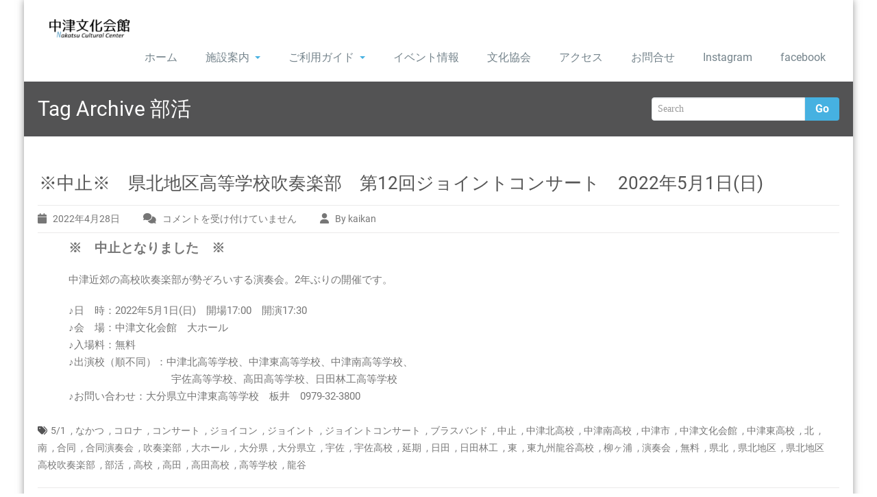

--- FILE ---
content_type: text/html; charset=UTF-8
request_url: https://nakatsu-bunkakaikan.net/tag/%E9%83%A8%E6%B4%BB/
body_size: 11040
content:
<!DOCTYPE html PUBLIC "-//W3C//DTD XHTML 1.0 Strict//EN" "http://www.w3.org/TR/xhtml1/DTD/xhtml1-strict.dtd">
<html xmlns="http://www.w3.org/1999/xhtml" lang="ja">
<head> 
	<meta http-equiv="X-UA-Compatible" content="IE=9">
    <meta name="viewport" content="width=device-width, initial-scale=1.0">  
    <meta http-equiv="Content-Type" content="text/html" charset="UTF-8" />
	<meta name="generator" content="WordPress 6.9"/>
	<title>部活 &#8211; 中津文化会館</title>
<meta name='robots' content='max-image-preview:large' />
<link rel='dns-prefetch' href='//webfonts.xserver.jp' />
<link rel="alternate" type="application/rss+xml" title="中津文化会館 &raquo; フィード" href="https://nakatsu-bunkakaikan.net/feed/" />
<link rel="alternate" type="application/rss+xml" title="中津文化会館 &raquo; コメントフィード" href="https://nakatsu-bunkakaikan.net/comments/feed/" />
<link rel="alternate" type="application/rss+xml" title="中津文化会館 &raquo; 部活 タグのフィード" href="https://nakatsu-bunkakaikan.net/tag/%e9%83%a8%e6%b4%bb/feed/" />
<style id='wp-img-auto-sizes-contain-inline-css' type='text/css'>
img:is([sizes=auto i],[sizes^="auto," i]){contain-intrinsic-size:3000px 1500px}
/*# sourceURL=wp-img-auto-sizes-contain-inline-css */
</style>
<style id='wp-emoji-styles-inline-css' type='text/css'>

	img.wp-smiley, img.emoji {
		display: inline !important;
		border: none !important;
		box-shadow: none !important;
		height: 1em !important;
		width: 1em !important;
		margin: 0 0.07em !important;
		vertical-align: -0.1em !important;
		background: none !important;
		padding: 0 !important;
	}
/*# sourceURL=wp-emoji-styles-inline-css */
</style>
<style id='wp-block-library-inline-css' type='text/css'>
:root{--wp-block-synced-color:#7a00df;--wp-block-synced-color--rgb:122,0,223;--wp-bound-block-color:var(--wp-block-synced-color);--wp-editor-canvas-background:#ddd;--wp-admin-theme-color:#007cba;--wp-admin-theme-color--rgb:0,124,186;--wp-admin-theme-color-darker-10:#006ba1;--wp-admin-theme-color-darker-10--rgb:0,107,160.5;--wp-admin-theme-color-darker-20:#005a87;--wp-admin-theme-color-darker-20--rgb:0,90,135;--wp-admin-border-width-focus:2px}@media (min-resolution:192dpi){:root{--wp-admin-border-width-focus:1.5px}}.wp-element-button{cursor:pointer}:root .has-very-light-gray-background-color{background-color:#eee}:root .has-very-dark-gray-background-color{background-color:#313131}:root .has-very-light-gray-color{color:#eee}:root .has-very-dark-gray-color{color:#313131}:root .has-vivid-green-cyan-to-vivid-cyan-blue-gradient-background{background:linear-gradient(135deg,#00d084,#0693e3)}:root .has-purple-crush-gradient-background{background:linear-gradient(135deg,#34e2e4,#4721fb 50%,#ab1dfe)}:root .has-hazy-dawn-gradient-background{background:linear-gradient(135deg,#faaca8,#dad0ec)}:root .has-subdued-olive-gradient-background{background:linear-gradient(135deg,#fafae1,#67a671)}:root .has-atomic-cream-gradient-background{background:linear-gradient(135deg,#fdd79a,#004a59)}:root .has-nightshade-gradient-background{background:linear-gradient(135deg,#330968,#31cdcf)}:root .has-midnight-gradient-background{background:linear-gradient(135deg,#020381,#2874fc)}:root{--wp--preset--font-size--normal:16px;--wp--preset--font-size--huge:42px}.has-regular-font-size{font-size:1em}.has-larger-font-size{font-size:2.625em}.has-normal-font-size{font-size:var(--wp--preset--font-size--normal)}.has-huge-font-size{font-size:var(--wp--preset--font-size--huge)}.has-text-align-center{text-align:center}.has-text-align-left{text-align:left}.has-text-align-right{text-align:right}.has-fit-text{white-space:nowrap!important}#end-resizable-editor-section{display:none}.aligncenter{clear:both}.items-justified-left{justify-content:flex-start}.items-justified-center{justify-content:center}.items-justified-right{justify-content:flex-end}.items-justified-space-between{justify-content:space-between}.screen-reader-text{border:0;clip-path:inset(50%);height:1px;margin:-1px;overflow:hidden;padding:0;position:absolute;width:1px;word-wrap:normal!important}.screen-reader-text:focus{background-color:#ddd;clip-path:none;color:#444;display:block;font-size:1em;height:auto;left:5px;line-height:normal;padding:15px 23px 14px;text-decoration:none;top:5px;width:auto;z-index:100000}html :where(.has-border-color){border-style:solid}html :where([style*=border-top-color]){border-top-style:solid}html :where([style*=border-right-color]){border-right-style:solid}html :where([style*=border-bottom-color]){border-bottom-style:solid}html :where([style*=border-left-color]){border-left-style:solid}html :where([style*=border-width]){border-style:solid}html :where([style*=border-top-width]){border-top-style:solid}html :where([style*=border-right-width]){border-right-style:solid}html :where([style*=border-bottom-width]){border-bottom-style:solid}html :where([style*=border-left-width]){border-left-style:solid}html :where(img[class*=wp-image-]){height:auto;max-width:100%}:where(figure){margin:0 0 1em}html :where(.is-position-sticky){--wp-admin--admin-bar--position-offset:var(--wp-admin--admin-bar--height,0px)}@media screen and (max-width:600px){html :where(.is-position-sticky){--wp-admin--admin-bar--position-offset:0px}}

/*# sourceURL=wp-block-library-inline-css */
</style><style id='global-styles-inline-css' type='text/css'>
:root{--wp--preset--aspect-ratio--square: 1;--wp--preset--aspect-ratio--4-3: 4/3;--wp--preset--aspect-ratio--3-4: 3/4;--wp--preset--aspect-ratio--3-2: 3/2;--wp--preset--aspect-ratio--2-3: 2/3;--wp--preset--aspect-ratio--16-9: 16/9;--wp--preset--aspect-ratio--9-16: 9/16;--wp--preset--color--black: #000000;--wp--preset--color--cyan-bluish-gray: #abb8c3;--wp--preset--color--white: #ffffff;--wp--preset--color--pale-pink: #f78da7;--wp--preset--color--vivid-red: #cf2e2e;--wp--preset--color--luminous-vivid-orange: #ff6900;--wp--preset--color--luminous-vivid-amber: #fcb900;--wp--preset--color--light-green-cyan: #7bdcb5;--wp--preset--color--vivid-green-cyan: #00d084;--wp--preset--color--pale-cyan-blue: #8ed1fc;--wp--preset--color--vivid-cyan-blue: #0693e3;--wp--preset--color--vivid-purple: #9b51e0;--wp--preset--gradient--vivid-cyan-blue-to-vivid-purple: linear-gradient(135deg,rgb(6,147,227) 0%,rgb(155,81,224) 100%);--wp--preset--gradient--light-green-cyan-to-vivid-green-cyan: linear-gradient(135deg,rgb(122,220,180) 0%,rgb(0,208,130) 100%);--wp--preset--gradient--luminous-vivid-amber-to-luminous-vivid-orange: linear-gradient(135deg,rgb(252,185,0) 0%,rgb(255,105,0) 100%);--wp--preset--gradient--luminous-vivid-orange-to-vivid-red: linear-gradient(135deg,rgb(255,105,0) 0%,rgb(207,46,46) 100%);--wp--preset--gradient--very-light-gray-to-cyan-bluish-gray: linear-gradient(135deg,rgb(238,238,238) 0%,rgb(169,184,195) 100%);--wp--preset--gradient--cool-to-warm-spectrum: linear-gradient(135deg,rgb(74,234,220) 0%,rgb(151,120,209) 20%,rgb(207,42,186) 40%,rgb(238,44,130) 60%,rgb(251,105,98) 80%,rgb(254,248,76) 100%);--wp--preset--gradient--blush-light-purple: linear-gradient(135deg,rgb(255,206,236) 0%,rgb(152,150,240) 100%);--wp--preset--gradient--blush-bordeaux: linear-gradient(135deg,rgb(254,205,165) 0%,rgb(254,45,45) 50%,rgb(107,0,62) 100%);--wp--preset--gradient--luminous-dusk: linear-gradient(135deg,rgb(255,203,112) 0%,rgb(199,81,192) 50%,rgb(65,88,208) 100%);--wp--preset--gradient--pale-ocean: linear-gradient(135deg,rgb(255,245,203) 0%,rgb(182,227,212) 50%,rgb(51,167,181) 100%);--wp--preset--gradient--electric-grass: linear-gradient(135deg,rgb(202,248,128) 0%,rgb(113,206,126) 100%);--wp--preset--gradient--midnight: linear-gradient(135deg,rgb(2,3,129) 0%,rgb(40,116,252) 100%);--wp--preset--font-size--small: 13px;--wp--preset--font-size--medium: 20px;--wp--preset--font-size--large: 36px;--wp--preset--font-size--x-large: 42px;--wp--preset--spacing--20: 0.44rem;--wp--preset--spacing--30: 0.67rem;--wp--preset--spacing--40: 1rem;--wp--preset--spacing--50: 1.5rem;--wp--preset--spacing--60: 2.25rem;--wp--preset--spacing--70: 3.38rem;--wp--preset--spacing--80: 5.06rem;--wp--preset--shadow--natural: 6px 6px 9px rgba(0, 0, 0, 0.2);--wp--preset--shadow--deep: 12px 12px 50px rgba(0, 0, 0, 0.4);--wp--preset--shadow--sharp: 6px 6px 0px rgba(0, 0, 0, 0.2);--wp--preset--shadow--outlined: 6px 6px 0px -3px rgb(255, 255, 255), 6px 6px rgb(0, 0, 0);--wp--preset--shadow--crisp: 6px 6px 0px rgb(0, 0, 0);}:where(.is-layout-flex){gap: 0.5em;}:where(.is-layout-grid){gap: 0.5em;}body .is-layout-flex{display: flex;}.is-layout-flex{flex-wrap: wrap;align-items: center;}.is-layout-flex > :is(*, div){margin: 0;}body .is-layout-grid{display: grid;}.is-layout-grid > :is(*, div){margin: 0;}:where(.wp-block-columns.is-layout-flex){gap: 2em;}:where(.wp-block-columns.is-layout-grid){gap: 2em;}:where(.wp-block-post-template.is-layout-flex){gap: 1.25em;}:where(.wp-block-post-template.is-layout-grid){gap: 1.25em;}.has-black-color{color: var(--wp--preset--color--black) !important;}.has-cyan-bluish-gray-color{color: var(--wp--preset--color--cyan-bluish-gray) !important;}.has-white-color{color: var(--wp--preset--color--white) !important;}.has-pale-pink-color{color: var(--wp--preset--color--pale-pink) !important;}.has-vivid-red-color{color: var(--wp--preset--color--vivid-red) !important;}.has-luminous-vivid-orange-color{color: var(--wp--preset--color--luminous-vivid-orange) !important;}.has-luminous-vivid-amber-color{color: var(--wp--preset--color--luminous-vivid-amber) !important;}.has-light-green-cyan-color{color: var(--wp--preset--color--light-green-cyan) !important;}.has-vivid-green-cyan-color{color: var(--wp--preset--color--vivid-green-cyan) !important;}.has-pale-cyan-blue-color{color: var(--wp--preset--color--pale-cyan-blue) !important;}.has-vivid-cyan-blue-color{color: var(--wp--preset--color--vivid-cyan-blue) !important;}.has-vivid-purple-color{color: var(--wp--preset--color--vivid-purple) !important;}.has-black-background-color{background-color: var(--wp--preset--color--black) !important;}.has-cyan-bluish-gray-background-color{background-color: var(--wp--preset--color--cyan-bluish-gray) !important;}.has-white-background-color{background-color: var(--wp--preset--color--white) !important;}.has-pale-pink-background-color{background-color: var(--wp--preset--color--pale-pink) !important;}.has-vivid-red-background-color{background-color: var(--wp--preset--color--vivid-red) !important;}.has-luminous-vivid-orange-background-color{background-color: var(--wp--preset--color--luminous-vivid-orange) !important;}.has-luminous-vivid-amber-background-color{background-color: var(--wp--preset--color--luminous-vivid-amber) !important;}.has-light-green-cyan-background-color{background-color: var(--wp--preset--color--light-green-cyan) !important;}.has-vivid-green-cyan-background-color{background-color: var(--wp--preset--color--vivid-green-cyan) !important;}.has-pale-cyan-blue-background-color{background-color: var(--wp--preset--color--pale-cyan-blue) !important;}.has-vivid-cyan-blue-background-color{background-color: var(--wp--preset--color--vivid-cyan-blue) !important;}.has-vivid-purple-background-color{background-color: var(--wp--preset--color--vivid-purple) !important;}.has-black-border-color{border-color: var(--wp--preset--color--black) !important;}.has-cyan-bluish-gray-border-color{border-color: var(--wp--preset--color--cyan-bluish-gray) !important;}.has-white-border-color{border-color: var(--wp--preset--color--white) !important;}.has-pale-pink-border-color{border-color: var(--wp--preset--color--pale-pink) !important;}.has-vivid-red-border-color{border-color: var(--wp--preset--color--vivid-red) !important;}.has-luminous-vivid-orange-border-color{border-color: var(--wp--preset--color--luminous-vivid-orange) !important;}.has-luminous-vivid-amber-border-color{border-color: var(--wp--preset--color--luminous-vivid-amber) !important;}.has-light-green-cyan-border-color{border-color: var(--wp--preset--color--light-green-cyan) !important;}.has-vivid-green-cyan-border-color{border-color: var(--wp--preset--color--vivid-green-cyan) !important;}.has-pale-cyan-blue-border-color{border-color: var(--wp--preset--color--pale-cyan-blue) !important;}.has-vivid-cyan-blue-border-color{border-color: var(--wp--preset--color--vivid-cyan-blue) !important;}.has-vivid-purple-border-color{border-color: var(--wp--preset--color--vivid-purple) !important;}.has-vivid-cyan-blue-to-vivid-purple-gradient-background{background: var(--wp--preset--gradient--vivid-cyan-blue-to-vivid-purple) !important;}.has-light-green-cyan-to-vivid-green-cyan-gradient-background{background: var(--wp--preset--gradient--light-green-cyan-to-vivid-green-cyan) !important;}.has-luminous-vivid-amber-to-luminous-vivid-orange-gradient-background{background: var(--wp--preset--gradient--luminous-vivid-amber-to-luminous-vivid-orange) !important;}.has-luminous-vivid-orange-to-vivid-red-gradient-background{background: var(--wp--preset--gradient--luminous-vivid-orange-to-vivid-red) !important;}.has-very-light-gray-to-cyan-bluish-gray-gradient-background{background: var(--wp--preset--gradient--very-light-gray-to-cyan-bluish-gray) !important;}.has-cool-to-warm-spectrum-gradient-background{background: var(--wp--preset--gradient--cool-to-warm-spectrum) !important;}.has-blush-light-purple-gradient-background{background: var(--wp--preset--gradient--blush-light-purple) !important;}.has-blush-bordeaux-gradient-background{background: var(--wp--preset--gradient--blush-bordeaux) !important;}.has-luminous-dusk-gradient-background{background: var(--wp--preset--gradient--luminous-dusk) !important;}.has-pale-ocean-gradient-background{background: var(--wp--preset--gradient--pale-ocean) !important;}.has-electric-grass-gradient-background{background: var(--wp--preset--gradient--electric-grass) !important;}.has-midnight-gradient-background{background: var(--wp--preset--gradient--midnight) !important;}.has-small-font-size{font-size: var(--wp--preset--font-size--small) !important;}.has-medium-font-size{font-size: var(--wp--preset--font-size--medium) !important;}.has-large-font-size{font-size: var(--wp--preset--font-size--large) !important;}.has-x-large-font-size{font-size: var(--wp--preset--font-size--x-large) !important;}
/*# sourceURL=global-styles-inline-css */
</style>

<style id='classic-theme-styles-inline-css' type='text/css'>
/*! This file is auto-generated */
.wp-block-button__link{color:#fff;background-color:#32373c;border-radius:9999px;box-shadow:none;text-decoration:none;padding:calc(.667em + 2px) calc(1.333em + 2px);font-size:1.125em}.wp-block-file__button{background:#32373c;color:#fff;text-decoration:none}
/*# sourceURL=/wp-includes/css/classic-themes.min.css */
</style>
<link rel='stylesheet' id='post-list-style-css' href='https://nakatsu-bunkakaikan.net/nakatsu_bunkakaikan/wp-content/plugins/post-list-generator/post-list-generator.css?ver=1.3.0' type='text/css' media='all' />
<link rel='stylesheet' id='whats-new-style-css' href='https://nakatsu-bunkakaikan.net/nakatsu_bunkakaikan/wp-content/plugins/whats-new-genarator/whats-new.css?ver=2.0.2' type='text/css' media='all' />
<link rel='stylesheet' id='rambo-style-css' href='https://nakatsu-bunkakaikan.net/nakatsu_bunkakaikan/wp-content/themes/workpress/style.css?ver=6.9' type='text/css' media='all' />
<link rel='stylesheet' id='bootstrap-css' href='https://nakatsu-bunkakaikan.net/nakatsu_bunkakaikan/wp-content/themes/rambo/css/bootstrap.css?ver=6.9' type='text/css' media='all' />
<link rel='stylesheet' id='rambo-default-css' href='https://nakatsu-bunkakaikan.net/nakatsu_bunkakaikan/wp-content/themes/rambo/css/default.css?ver=6.9' type='text/css' media='all' />
<link rel='stylesheet' id='font-awesome-css' href='https://nakatsu-bunkakaikan.net/nakatsu_bunkakaikan/wp-content/themes/rambo/css/font-awesome/css/all.min.css?ver=6.9' type='text/css' media='all' />
<link rel='stylesheet' id='rambo-element-css' href='https://nakatsu-bunkakaikan.net/nakatsu_bunkakaikan/wp-content/themes/rambo/css/element.css?ver=6.9' type='text/css' media='all' />
<link rel='stylesheet' id='bootstrap-responsive-css' href='https://nakatsu-bunkakaikan.net/nakatsu_bunkakaikan/wp-content/themes/rambo/css/bootstrap-responsive.css?ver=6.9' type='text/css' media='all' />
<link rel='stylesheet' id='rambo-docs-css' href='https://nakatsu-bunkakaikan.net/nakatsu_bunkakaikan/wp-content/themes/rambo/css/docs.css?ver=6.9' type='text/css' media='all' />
<link rel='stylesheet' id='rambo-style-media-css' href='https://nakatsu-bunkakaikan.net/nakatsu_bunkakaikan/wp-content/themes/rambo/css/style-media.css?ver=6.9' type='text/css' media='all' />
<link rel='stylesheet' id='rambo-theme-fonts-css' href='https://nakatsu-bunkakaikan.net/nakatsu_bunkakaikan/wp-content/fonts/017d105bca24705853dc397427c0587e.css?ver=20201110' type='text/css' media='all' />
<link rel='stylesheet' id='attmgr_style-css' href='https://nakatsu-bunkakaikan.net/nakatsu_bunkakaikan/wp-content/plugins/attendance-manager/front.css?ver=0.6.2' type='text/css' media='all' />
<link rel='stylesheet' id='attmgr-ext-booking_style-css' href='https://nakatsu-bunkakaikan.net/nakatsu_bunkakaikan/wp-content/plugins/attmgr-ext-booking/css/front.css?ver=1.0.3' type='text/css' media='all' />
<link rel='stylesheet' id='workpress-parent-style-css' href='https://nakatsu-bunkakaikan.net/nakatsu_bunkakaikan/wp-content/themes/rambo/style.css?ver=6.9' type='text/css' media='all' />
<link rel='stylesheet' id='workpress-child-style-css' href='https://nakatsu-bunkakaikan.net/nakatsu_bunkakaikan/wp-content/themes/workpress/style.css?ver=6.9' type='text/css' media='all' />
<link rel='stylesheet' id='workpress-default-css-css' href='https://nakatsu-bunkakaikan.net/nakatsu_bunkakaikan/wp-content/themes/workpress/css/default.css?ver=6.9' type='text/css' media='all' />
<link rel='stylesheet' id='workpress-bootstrap-css' href='https://nakatsu-bunkakaikan.net/nakatsu_bunkakaikan/wp-content/themes/rambo/css/bootstrap.css?ver=6.9' type='text/css' media='all' />
<link rel='stylesheet' id='workpress-bootstrap-responsive-css' href='https://nakatsu-bunkakaikan.net/nakatsu_bunkakaikan/wp-content/themes/rambo/css/bootstrap-responsive.css?ver=6.9' type='text/css' media='all' />
<script type="text/javascript" src="https://nakatsu-bunkakaikan.net/nakatsu_bunkakaikan/wp-includes/js/jquery/jquery.min.js?ver=3.7.1" id="jquery-core-js"></script>
<script type="text/javascript" src="https://nakatsu-bunkakaikan.net/nakatsu_bunkakaikan/wp-includes/js/jquery/jquery-migrate.min.js?ver=3.4.1" id="jquery-migrate-js"></script>
<script type="text/javascript" src="//webfonts.xserver.jp/js/xserverv3.js?fadein=0&amp;ver=2.0.8" id="typesquare_std-js"></script>
<script type="text/javascript" id="post-list-js-js-extra">
/* <![CDATA[ */
var PLG_Setting = {"ajaxurl":"https://nakatsu-bunkakaikan.net/nakatsu_bunkakaikan/wp-admin/admin-ajax.php","action":"get_post_ajax","plg_dateformat":"Y\u5e74n\u6708j\u65e5","next_page":"1"};
//# sourceURL=post-list-js-js-extra
/* ]]> */
</script>
<script type="text/javascript" src="https://nakatsu-bunkakaikan.net/nakatsu_bunkakaikan/wp-content/plugins/post-list-generator/next-page.js?ver=1.3.0" id="post-list-js-js"></script>
<script type="text/javascript" src="https://nakatsu-bunkakaikan.net/nakatsu_bunkakaikan/wp-content/themes/rambo/js/bootstrap.min.js?ver=6.9" id="bootstrap-js"></script>
<script type="text/javascript" src="https://nakatsu-bunkakaikan.net/nakatsu_bunkakaikan/wp-content/themes/rambo/js/menu/menu.js?ver=6.9" id="rambo-menu-js"></script>
<script type="text/javascript" src="https://nakatsu-bunkakaikan.net/nakatsu_bunkakaikan/wp-content/themes/rambo/js/bootstrap-transition.js?ver=6.9" id="bootstrap-transtiton-js"></script>
<link rel="https://api.w.org/" href="https://nakatsu-bunkakaikan.net/wp-json/" /><link rel="alternate" title="JSON" type="application/json" href="https://nakatsu-bunkakaikan.net/wp-json/wp/v2/tags/1389" /><link rel="EditURI" type="application/rsd+xml" title="RSD" href="https://nakatsu-bunkakaikan.net/nakatsu_bunkakaikan/xmlrpc.php?rsd" />
<meta name="generator" content="WordPress 6.9" />
	<style>
		.custom-logo{width: 154px; height: auto;}
	</style>
	<style type="text/css" id="custom-background-css">
body.custom-background { background-image: url("https://xn--fiq7vt9gs9ytwiur0e.net/nakatsu_bunkakaikan/wp-content/uploads/2019/05/haikei.png"); background-position: center center; background-size: contain; background-repeat: no-repeat; background-attachment: fixed; }
</style>
	<link rel="icon" href="https://nakatsu-bunkakaikan.net/nakatsu_bunkakaikan/wp-content/uploads/2023/07/cropped-icon-32x32.jpg" sizes="32x32" />
<link rel="icon" href="https://nakatsu-bunkakaikan.net/nakatsu_bunkakaikan/wp-content/uploads/2023/07/cropped-icon-192x192.jpg" sizes="192x192" />
<link rel="apple-touch-icon" href="https://nakatsu-bunkakaikan.net/nakatsu_bunkakaikan/wp-content/uploads/2023/07/cropped-icon-180x180.jpg" />
<meta name="msapplication-TileImage" content="https://nakatsu-bunkakaikan.net/nakatsu_bunkakaikan/wp-content/uploads/2023/07/cropped-icon-270x270.jpg" />
		<style type="text/css" id="wp-custom-css">
			.mw_wp_form [type=submit] {
	font-weight: bold;
	width: 150px;　/* ボタンの横幅の長さ */
	line-height: 2em; /* ボタンの縦幅の高さ */
	margin: 10px auto;
	color: #3b4205; /* ボタンのテキストの色 */
	box-shadow: 0px 1px 3px rgba(0,0,0,.5); /* ボタンの影の設定 */
	border: 0; /* ボタンの枠線の設定 */
	border-radius: 2px; /* ボタンの角の丸みの設定 */
 }
.mw_wp_form [type=submit]:hover {
	background: #3b4205; /* マウスカーソルを上に乗せた時のボタンの色 */
	color: #fff; /* マウスカーソルを上に乗せた時のボタンのテキストの色 */
	box-shadow: 0px 1px 3px rgba(0,0,0,.5);/* マウスカーソルを上に乗せた時のボタンの影の設定 */
 }		</style>
		<style id="sccss">dl.staff_block_table dt img {
	width: 100px;
	margin: 0px 8px 3px 8px;
		display: none;
}

dl dt {
   line-height: 17px; 
}

salabel{
visibility:hidden;
}

dl.staff_block_table dd form{
		display:none;
}
</style></head>
<body class="archive tag tag-1389 custom-background wp-custom-logo wp-theme-rambo wp-child-theme-workpress metaslider-plugin" >
<div id="wrapper" class="boxed">
<div class="container">	
		<div class="navbar">
            <div class="navbar-inner">
                <div class="container" style="text-align: center;">
                  <a data-target=".navbar-responsive-collapse" data-toggle="collapse" class="btn btn-navbar">
                    <span class="icon-bar"></span>
                    <span class="icon-bar"></span>
                    <span class="icon-bar"></span>
                    <span>MENU</span>
                  </a>
				  <!-------custom logo and custom test and defualt logo text-------->
                 
				<a href="https://nakatsu-bunkakaikan.net/" class="brand" rel="home"><img width="200" height="50" src="https://nakatsu-bunkakaikan.net/nakatsu_bunkakaikan/wp-content/uploads/2019/04/cropped-logo-bunka3.png" class="custom-logo" alt="中津文化会館" decoding="async" /></a>				  </a>
				  <!------ end of logo -------->
                  <div class="nav-collapse collapse navbar-responsive-collapse ">
				  <ul id="menu-menu-1" class="nav"><li id="menu-item-19" class="menu-item menu-item-type-custom menu-item-object-custom menu-item-home menu-item-19"><a class="dropdown-toggle"  href="https://nakatsu-bunkakaikan.net/">ホーム</a></li>
<li id="menu-item-78" class="menu-item menu-item-type-post_type menu-item-object-page menu-item-has-children menu-item-78 dropdown"><a class="dropdown-toggle"  href="https://nakatsu-bunkakaikan.net/%e6%96%bd%e8%a8%ad%e6%a1%88%e5%86%85/">施設案内<b class="caret"></b></a>
<ul class="dropdown-menu">
	<li id="menu-item-200" class="menu-item menu-item-type-post_type menu-item-object-page menu-item-200"><a class="dropdown-toggle"  href="https://nakatsu-bunkakaikan.net/%e6%96%87%e5%8c%96%e4%bc%9a%e9%a4%a8/">文化会館</a></li>
	<li id="menu-item-201" class="menu-item menu-item-type-post_type menu-item-object-page menu-item-201"><a class="dropdown-toggle"  href="https://nakatsu-bunkakaikan.net/%e3%83%aa%e3%83%ab%e3%83%89%e3%83%aa%e3%83%bc%e3%83%a0/">リル・ドリーム</a></li>
</ul>
</li>
<li id="menu-item-77" class="menu-item menu-item-type-post_type menu-item-object-page menu-item-has-children menu-item-77 dropdown"><a class="dropdown-toggle"  href="https://nakatsu-bunkakaikan.net/%e3%81%94%e5%88%a9%e7%94%a8%e3%82%ac%e3%82%a4%e3%83%89/">ご利用ガイド<b class="caret"></b></a>
<ul class="dropdown-menu">
	<li id="menu-item-372" class="menu-item menu-item-type-post_type menu-item-object-page menu-item-372"><a class="dropdown-toggle"  href="https://nakatsu-bunkakaikan.net/%e3%81%94%e5%88%a9%e7%94%a8%e3%82%ac%e3%82%a4%e3%83%89/%e5%90%84%e7%a8%ae%e7%94%b3%e8%ab%8b%e6%9b%b8%e3%81%aa%e3%81%a9/">申請書・契約書・届出書</a></li>
	<li id="menu-item-494" class="menu-item menu-item-type-post_type menu-item-object-page menu-item-has-children menu-item-494 dropdown-submenu"><a class="dropdown-toggle"  href="https://nakatsu-bunkakaikan.net/%e6%96%bd%e8%a8%ad%e6%a1%88%e5%86%85/timetable/">スケジュール</a>
	<ul class="dropdown-menu">
		<li id="menu-item-1750" class="menu-item menu-item-type-post_type menu-item-object-page menu-item-1750"><a class="dropdown-toggle"  href="https://nakatsu-bunkakaikan.net/%e6%96%bd%e8%a8%ad%e6%a1%88%e5%86%85/timetable/%e5%a4%a7-%e3%83%9b%e3%83%bc%e3%83%ab/">大 ホール</a></li>
		<li id="menu-item-1747" class="menu-item menu-item-type-post_type menu-item-object-page menu-item-1747"><a class="dropdown-toggle"  href="https://nakatsu-bunkakaikan.net/%e6%96%bd%e8%a8%ad%e6%a1%88%e5%86%85/timetable/%e5%b0%8f-%e3%83%9b%e3%83%bc%e3%83%ab/">小 ホール</a></li>
		<li id="menu-item-1748" class="menu-item menu-item-type-post_type menu-item-object-page menu-item-1748"><a class="dropdown-toggle"  href="https://nakatsu-bunkakaikan.net/%e6%96%bd%e8%a8%ad%e6%a1%88%e5%86%85/timetable/%e9%9f%b3%e6%a5%bd-%e7%b7%b4%e7%bf%92%e5%ae%a4/">音楽 練習室</a></li>
		<li id="menu-item-1752" class="menu-item menu-item-type-post_type menu-item-object-page menu-item-1752"><a class="dropdown-toggle"  href="https://nakatsu-bunkakaikan.net/%e6%96%bd%e8%a8%ad%e6%a1%88%e5%86%85/timetable/%e3%82%b9%e3%82%bf%e3%82%b8%e3%82%aa-a/">スタジオ A</a></li>
		<li id="menu-item-1751" class="menu-item menu-item-type-post_type menu-item-object-page menu-item-1751"><a class="dropdown-toggle"  href="https://nakatsu-bunkakaikan.net/%e6%96%bd%e8%a8%ad%e6%a1%88%e5%86%85/timetable/%e3%82%b9%e3%82%bf%e3%82%b8%e3%82%aab/">スタジオB</a></li>
		<li id="menu-item-1746" class="menu-item menu-item-type-post_type menu-item-object-page menu-item-1746"><a class="dropdown-toggle"  href="https://nakatsu-bunkakaikan.net/%e6%96%bd%e8%a8%ad%e6%a1%88%e5%86%85/timetable/%e5%92%8c%e5%ae%a4-%e5%a4%a7/">和室 大</a></li>
		<li id="menu-item-1745" class="menu-item menu-item-type-post_type menu-item-object-page menu-item-1745"><a class="dropdown-toggle"  href="https://nakatsu-bunkakaikan.net/%e6%96%bd%e8%a8%ad%e6%a1%88%e5%86%85/timetable/%e5%92%8c%e5%ae%a4-%e5%b0%8f/">和室 小</a></li>
		<li id="menu-item-1749" class="menu-item menu-item-type-post_type menu-item-object-page menu-item-1749"><a class="dropdown-toggle"  href="https://nakatsu-bunkakaikan.net/%e6%96%bd%e8%a8%ad%e6%a1%88%e5%86%85/timetable/%e3%83%aa%e3%83%ab%e3%83%bb%e3%83%89%e3%83%aa%e3%83%bc%e3%83%a0/">リル・ドリーム</a></li>
	</ul>
</li>
</ul>
</li>
<li id="menu-item-75" class="menu-item menu-item-type-post_type menu-item-object-page menu-item-75"><a class="dropdown-toggle"  href="https://nakatsu-bunkakaikan.net/%e3%82%a4%e3%83%99%e3%83%b3%e3%83%88%e6%83%85%e5%a0%b1/">イベント情報</a></li>
<li id="menu-item-3612" class="menu-item menu-item-type-post_type menu-item-object-page menu-item-3612"><a class="dropdown-toggle"  href="https://nakatsu-bunkakaikan.net/%e6%96%87%e5%8c%96%e5%8d%94%e4%bc%9a/">文化協会</a></li>
<li id="menu-item-76" class="menu-item menu-item-type-post_type menu-item-object-page menu-item-76"><a class="dropdown-toggle"  href="https://nakatsu-bunkakaikan.net/%e3%82%a2%e3%82%af%e3%82%bb%e3%82%b9/">アクセス</a></li>
<li id="menu-item-66" class="menu-item menu-item-type-post_type menu-item-object-page menu-item-66"><a class="dropdown-toggle"  href="https://nakatsu-bunkakaikan.net/%e3%81%8a%e5%95%8f%e5%90%88%e3%81%9b/">お問合せ</a></li>
<li id="menu-item-5742" class="menu-item menu-item-type-custom menu-item-object-custom menu-item-5742"><a class="dropdown-toggle"  href="https://www.instagram.com/nakatsu.b.k/">Instagram</a></li>
<li id="menu-item-5743" class="menu-item menu-item-type-custom menu-item-object-custom menu-item-5743"><a class="dropdown-toggle"  href="https://www.facebook.com/nakatsubunkakyoukai/">facebook</a></li>
</ul>                    
                  </div><!-- /.nav-collapse -->
                </div>
            </div><!-- /navbar-inner -->
        </div>
</div><!-- Header Strip -->
<div class="hero-unit-small">
	<div class="container">
		<div class="row-fluid about_space">
			<div class="span8">
				<h2 class="page_head">
				Tag Archive <span>部活</span>				</h2>
			</div>
			<div class="span4">
				<form method="get" id="searchform" action="https://nakatsu-bunkakaikan.net/">
					<div class="input-append search_head pull-right">
					<input type="text"   name="s" id="s" placeholder="Search" />
					<button type="submit" class="Search_btn" name="submit" >Go</button>
					</div>
				</form>
			</div>
		</div>
	</div>
</div>
<!-- /Header Strip -->
<div id="content">
<div class="container">
	<!-- Blog Section Content -->
	<div class="row-fluid">
	<div class="blog-sidebar">
		<!-- Blog Main -->
		<div class="span12 Blog_main">
						<div class="blog_section2" id="post-4493" class="post-4493 post type-post status-publish format-standard hentry category-event tag-5-1 tag-54 tag-304 tag-93 tag-1412 tag-326 tag-327 tag-1388 tag-347 tag-1392 tag-1391 tag-37 tag-13 tag-689 tag-1414 tag-1413 tag-714 tag-317 tag-58 tag-420 tag-43 tag-1390 tag-1162 tag-1407 tag-337 tag-1411 tag-1409 tag-695 tag-1393 tag-1415 tag-106 tag-841 tag-1386 tag-325 tag-1387 tag-1389 tag-1228 tag-1410 tag-1408 tag-198 tag-197">
															<h2><a href="https://nakatsu-bunkakaikan.net/2022/04/28/%e7%9c%8c%e5%8c%97%e5%9c%b0%e5%8c%ba%e9%ab%98%e7%ad%89%e5%ad%a6%e6%a0%a1%e5%90%b9%e5%a5%8f%e6%a5%bd%e9%83%a8%e3%80%80%e7%ac%ac12%e5%9b%9e%e3%82%b8%e3%83%a7%e3%82%a4%e3%83%b3%e3%83%88%e3%82%b3%e3%83%b3/" title="※中止※　県北地区高等学校吹奏楽部　第12回ジョイントコンサート　2022年5月1日(日)">※中止※　県北地区高等学校吹奏楽部　第12回ジョイントコンサート　2022年5月1日(日)</a></h2>
					<div class="blog_section2_comment">
						<i class="fa fa-calendar icon-spacing"></i><a href="https://nakatsu-bunkakaikan.net/1970/01">2022年4月28日</a>
						<i class="fa fa-comments icon-spacing"></i><span><span class="screen-reader-text">※中止※　県北地区高等学校吹奏楽部　第12回ジョイントコンサート　2022年5月1日(日) は</span>コメントを受け付けていません</span>						<i class="fa fa-user icon-spacing"></i><a href="https://nakatsu-bunkakaikan.net/author/kaikan/">By&nbsp;kaikan</a>
					</div>					
					<p>　　　<span style="font-size: 14pt;"><strong>※　中止となりました　※</strong></span></p>
<p>　　　中津近郊の高校吹奏楽部が勢ぞろいする演奏会。2年ぶりの開催です。</p>
<p>　　　♪日　時：2022年5月1日(日)　開場17:00　開演17:30<br />
　　　♪会　場：中津文化会館　大ホール<br />
　　　♪入場料：無料<br />
　　　♪出演校（順不同）：中津北高等学校、中津東高等学校、中津南高等学校、<br />
　　　　　　　　　　　　　宇佐高等学校、高田高等学校、日田林工高等学校<br />
　　　♪お問い合わせ：大分県立中津東高等学校　板井　0979-32-3800</p>
	
								
					<p class="tags_alignment">
											<span class="blog_tags"><i class="fa fa-tags"></i><a href="https://nakatsu-bunkakaikan.net/tag/5-1/" rel="tag">5/1</a>, <a href="https://nakatsu-bunkakaikan.net/tag/%e3%81%aa%e3%81%8b%e3%81%a4/" rel="tag">なかつ</a>, <a href="https://nakatsu-bunkakaikan.net/tag/%e3%82%b3%e3%83%ad%e3%83%8a/" rel="tag">コロナ</a>, <a href="https://nakatsu-bunkakaikan.net/tag/%e3%82%b3%e3%83%b3%e3%82%b5%e3%83%bc%e3%83%88/" rel="tag">コンサート</a>, <a href="https://nakatsu-bunkakaikan.net/tag/%e3%82%b8%e3%83%a7%e3%82%a4%e3%82%b3%e3%83%b3/" rel="tag">ジョイコン</a>, <a href="https://nakatsu-bunkakaikan.net/tag/%e3%82%b8%e3%83%a7%e3%82%a4%e3%83%b3%e3%83%88/" rel="tag">ジョイント</a>, <a href="https://nakatsu-bunkakaikan.net/tag/%e3%82%b8%e3%83%a7%e3%82%a4%e3%83%b3%e3%83%88%e3%82%b3%e3%83%b3%e3%82%b5%e3%83%bc%e3%83%88/" rel="tag">ジョイントコンサート</a>, <a href="https://nakatsu-bunkakaikan.net/tag/%e3%83%96%e3%83%a9%e3%82%b9%e3%83%90%e3%83%b3%e3%83%89/" rel="tag">ブラスバンド</a>, <a href="https://nakatsu-bunkakaikan.net/tag/%e4%b8%ad%e6%ad%a2/" rel="tag">中止</a>, <a href="https://nakatsu-bunkakaikan.net/tag/%e4%b8%ad%e6%b4%a5%e5%8c%97%e9%ab%98%e6%a0%a1/" rel="tag">中津北高校</a>, <a href="https://nakatsu-bunkakaikan.net/tag/%e4%b8%ad%e6%b4%a5%e5%8d%97%e9%ab%98%e6%a0%a1/" rel="tag">中津南高校</a>, <a href="https://nakatsu-bunkakaikan.net/tag/%e4%b8%ad%e6%b4%a5%e5%b8%82/" rel="tag">中津市</a>, <a href="https://nakatsu-bunkakaikan.net/tag/%e4%b8%ad%e6%b4%a5%e6%96%87%e5%8c%96%e4%bc%9a%e9%a4%a8/" rel="tag">中津文化会館</a>, <a href="https://nakatsu-bunkakaikan.net/tag/%e4%b8%ad%e6%b4%a5%e6%9d%b1%e9%ab%98%e6%a0%a1/" rel="tag">中津東高校</a>, <a href="https://nakatsu-bunkakaikan.net/tag/%e5%8c%97/" rel="tag">北</a>, <a href="https://nakatsu-bunkakaikan.net/tag/%e5%8d%97/" rel="tag">南</a>, <a href="https://nakatsu-bunkakaikan.net/tag/%e5%90%88%e5%90%8c/" rel="tag">合同</a>, <a href="https://nakatsu-bunkakaikan.net/tag/%e5%90%88%e5%90%8c%e6%bc%94%e5%a5%8f%e4%bc%9a/" rel="tag">合同演奏会</a>, <a href="https://nakatsu-bunkakaikan.net/tag/%e5%90%b9%e5%a5%8f%e6%a5%bd%e9%83%a8/" rel="tag">吹奏楽部</a>, <a href="https://nakatsu-bunkakaikan.net/tag/%e5%a4%a7%e3%83%9b%e3%83%bc%e3%83%ab/" rel="tag">大ホール</a>, <a href="https://nakatsu-bunkakaikan.net/tag/%e5%a4%a7%e5%88%86%e7%9c%8c/" rel="tag">大分県</a>, <a href="https://nakatsu-bunkakaikan.net/tag/%e5%a4%a7%e5%88%86%e7%9c%8c%e7%ab%8b/" rel="tag">大分県立</a>, <a href="https://nakatsu-bunkakaikan.net/tag/%e5%ae%87%e4%bd%90/" rel="tag">宇佐</a>, <a href="https://nakatsu-bunkakaikan.net/tag/%e5%ae%87%e4%bd%90%e9%ab%98%e6%a0%a1/" rel="tag">宇佐高校</a>, <a href="https://nakatsu-bunkakaikan.net/tag/%e5%bb%b6%e6%9c%9f/" rel="tag">延期</a>, <a href="https://nakatsu-bunkakaikan.net/tag/%e6%97%a5%e7%94%b0/" rel="tag">日田</a>, <a href="https://nakatsu-bunkakaikan.net/tag/%e6%97%a5%e7%94%b0%e6%9e%97%e5%b7%a5/" rel="tag">日田林工</a>, <a href="https://nakatsu-bunkakaikan.net/tag/%e6%9d%b1/" rel="tag">東</a>, <a href="https://nakatsu-bunkakaikan.net/tag/%e6%9d%b1%e4%b9%9d%e5%b7%9e%e9%be%8d%e8%b0%b7%e9%ab%98%e6%a0%a1/" rel="tag">東九州龍谷高校</a>, <a href="https://nakatsu-bunkakaikan.net/tag/%e6%9f%b3%e3%83%b6%e6%b5%a6/" rel="tag">柳ヶ浦</a>, <a href="https://nakatsu-bunkakaikan.net/tag/%e6%bc%94%e5%a5%8f%e4%bc%9a/" rel="tag">演奏会</a>, <a href="https://nakatsu-bunkakaikan.net/tag/%e7%84%a1%e6%96%99/" rel="tag">無料</a>, <a href="https://nakatsu-bunkakaikan.net/tag/%e7%9c%8c%e5%8c%97/" rel="tag">県北</a>, <a href="https://nakatsu-bunkakaikan.net/tag/%e7%9c%8c%e5%8c%97%e5%9c%b0%e5%8c%ba/" rel="tag">県北地区</a>, <a href="https://nakatsu-bunkakaikan.net/tag/%e7%9c%8c%e5%8c%97%e5%9c%b0%e5%8c%ba%e9%ab%98%e6%a0%a1%e5%90%b9%e5%a5%8f%e6%a5%bd%e9%83%a8/" rel="tag">県北地区高校吹奏楽部</a>, <a href="https://nakatsu-bunkakaikan.net/tag/%e9%83%a8%e6%b4%bb/" rel="tag">部活</a>, <a href="https://nakatsu-bunkakaikan.net/tag/%e9%ab%98%e6%a0%a1/" rel="tag">高校</a>, <a href="https://nakatsu-bunkakaikan.net/tag/%e9%ab%98%e7%94%b0/" rel="tag">高田</a>, <a href="https://nakatsu-bunkakaikan.net/tag/%e9%ab%98%e7%94%b0%e9%ab%98%e6%a0%a1/" rel="tag">高田高校</a>, <a href="https://nakatsu-bunkakaikan.net/tag/%e9%ab%98%e7%ad%89%e5%ad%a6%e6%a0%a1/" rel="tag">高等学校</a>, <a href="https://nakatsu-bunkakaikan.net/tag/%e9%be%8d%e8%b0%b7/" rel="tag">龍谷</a></span>
															</p>
			</div>
						<div class="pagination_section">	
		<div class="pagination text-center">
	 <ul>
			</ul>
	</div>
</div>
		</div>
		 	</div></div>
</div>
</div>
<!-- Widgets Section -->
<div class="hero-widgets-section">
	<div class="container">
		<div class="row">
			<div class="widget_text span4 footer_widget widget widget_custom_html"><div class="widget_title"><h2>中津文化会館</h2></div><div class="textwidget custom-html-widget">〒871-0058 大分県中津市豊田町14-38<br>
TEL.0979-24-1155<br>
FAX.0979-24-1214 </div></div><div class="span4 footer_widget widget widget_pages"><div class="widget_title"><h2>サイトマップ</h2></div>
			<ul>
				<li class="page_item page-item-279"><a href="https://nakatsu-bunkakaikan.net/">HOME</a></li>
<li class="page_item page-item-5511"><a href="https://nakatsu-bunkakaikan.net/test/">test</a></li>
<li class="page_item page-item-64"><a href="https://nakatsu-bunkakaikan.net/%e3%81%8a%e5%95%8f%e5%90%88%e3%81%9b/">お問合せ</a></li>
<li class="page_item page-item-69 page_item_has_children"><a href="https://nakatsu-bunkakaikan.net/%e3%81%94%e5%88%a9%e7%94%a8%e3%82%ac%e3%82%a4%e3%83%89/">ご利用ガイド</a>
<ul class='children'>
	<li class="page_item page-item-353"><a href="https://nakatsu-bunkakaikan.net/%e3%81%94%e5%88%a9%e7%94%a8%e3%82%ac%e3%82%a4%e3%83%89/%e5%90%84%e7%a8%ae%e7%94%b3%e8%ab%8b%e6%9b%b8%e3%81%aa%e3%81%a9/">申請書・契約書・届出書</a></li>
</ul>
</li>
<li class="page_item page-item-71"><a href="https://nakatsu-bunkakaikan.net/%e3%82%a2%e3%82%af%e3%82%bb%e3%82%b9/">アクセス</a></li>
<li class="page_item page-item-5414"><a href="https://nakatsu-bunkakaikan.net/nw-wp-form-contact/">イベントフォーム</a></li>
<li class="page_item page-item-73"><a href="https://nakatsu-bunkakaikan.net/%e3%82%a4%e3%83%99%e3%83%b3%e3%83%88%e6%83%85%e5%a0%b1/">イベント情報</a></li>
<li class="page_item page-item-5446"><a href="https://nakatsu-bunkakaikan.net/nw-wp-form-contact-complete/">エントリー完了</a></li>
<li class="page_item page-item-5459"><a href="https://nakatsu-bunkakaikan.net/nw-wp-form-contact-confirm/">エントリー確認</a></li>
<li class="page_item page-item-4368"><a href="https://nakatsu-bunkakaikan.net/timetable/">スケジュール</a></li>
<li class="page_item page-item-34"><a href="https://nakatsu-bunkakaikan.net/%e3%83%aa%e3%83%ab%e3%83%89%e3%83%aa%e3%83%bc%e3%83%a0/">リル・ドリーム</a></li>
<li class="page_item page-item-198"><a href="https://nakatsu-bunkakaikan.net/%e6%96%87%e5%8c%96%e4%bc%9a%e9%a4%a8/">文化会館</a></li>
<li class="page_item page-item-513"><a href="https://nakatsu-bunkakaikan.net/%e6%96%87%e5%8c%96%e5%8d%94%e4%bc%9a/">文化協会</a></li>
<li class="page_item page-item-67 page_item_has_children"><a href="https://nakatsu-bunkakaikan.net/%e6%96%bd%e8%a8%ad%e6%a1%88%e5%86%85/">施設案内</a>
<ul class='children'>
	<li class="page_item page-item-347 page_item_has_children"><a href="https://nakatsu-bunkakaikan.net/%e6%96%bd%e8%a8%ad%e6%a1%88%e5%86%85/timetable/">スケジュール</a>
	<ul class='children'>
		<li class="page_item page-item-1728"><a href="https://nakatsu-bunkakaikan.net/%e6%96%bd%e8%a8%ad%e6%a1%88%e5%86%85/timetable/%e3%82%b9%e3%82%bf%e3%82%b8%e3%82%aa-a/">スタジオ A</a></li>
		<li class="page_item page-item-1730"><a href="https://nakatsu-bunkakaikan.net/%e6%96%bd%e8%a8%ad%e6%a1%88%e5%86%85/timetable/%e3%82%b9%e3%82%bf%e3%82%b8%e3%82%aab/">スタジオB</a></li>
		<li class="page_item page-item-1734"><a href="https://nakatsu-bunkakaikan.net/%e6%96%bd%e8%a8%ad%e6%a1%88%e5%86%85/timetable/%e3%83%aa%e3%83%ab%e3%83%bb%e3%83%89%e3%83%aa%e3%83%bc%e3%83%a0/">リル・ドリーム</a></li>
		<li class="page_item page-item-1740"><a href="https://nakatsu-bunkakaikan.net/%e6%96%bd%e8%a8%ad%e6%a1%88%e5%86%85/timetable/%e5%92%8c%e5%ae%a4-%e5%a4%a7/">和室 大</a></li>
		<li class="page_item page-item-1743"><a href="https://nakatsu-bunkakaikan.net/%e6%96%bd%e8%a8%ad%e6%a1%88%e5%86%85/timetable/%e5%92%8c%e5%ae%a4-%e5%b0%8f/">和室 小</a></li>
		<li class="page_item page-item-1732"><a href="https://nakatsu-bunkakaikan.net/%e6%96%bd%e8%a8%ad%e6%a1%88%e5%86%85/timetable/%e5%a4%a7-%e3%83%9b%e3%83%bc%e3%83%ab/">大 ホール</a></li>
		<li class="page_item page-item-1738"><a href="https://nakatsu-bunkakaikan.net/%e6%96%bd%e8%a8%ad%e6%a1%88%e5%86%85/timetable/%e5%b0%8f-%e3%83%9b%e3%83%bc%e3%83%ab/">小 ホール</a></li>
		<li class="page_item page-item-1736"><a href="https://nakatsu-bunkakaikan.net/%e6%96%bd%e8%a8%ad%e6%a1%88%e5%86%85/timetable/%e9%9f%b3%e6%a5%bd-%e7%b7%b4%e7%bf%92%e5%ae%a4/">音楽 練習室</a></li>
	</ul>
</li>
</ul>
</li>
			</ul>

			</div>			
		</div>
	</div>
</div>
<!-- /Widgets Section -->
<!-- Footer Section -->
<div class="footer-section">
	<div class="container">
		<div class="row">
			<div class="span8">
								<p>Copyright @ 2019 中津文化会館 All rights reserved.</p>	
							</div>
			<div class="span4">
				<div id="block-3"  class="pull-right widget_block"></div>			</div>		
		</div>
	</div>		
</div>		
<!-- Footer Section-->

<script type="speculationrules">
{"prefetch":[{"source":"document","where":{"and":[{"href_matches":"/*"},{"not":{"href_matches":["/nakatsu_bunkakaikan/wp-*.php","/nakatsu_bunkakaikan/wp-admin/*","/nakatsu_bunkakaikan/wp-content/uploads/*","/nakatsu_bunkakaikan/wp-content/*","/nakatsu_bunkakaikan/wp-content/plugins/*","/nakatsu_bunkakaikan/wp-content/themes/workpress/*","/nakatsu_bunkakaikan/wp-content/themes/rambo/*","/*\\?(.+)"]}},{"not":{"selector_matches":"a[rel~=\"nofollow\"]"}},{"not":{"selector_matches":".no-prefetch, .no-prefetch a"}}]},"eagerness":"conservative"}]}
</script>
    <script>
    /(trident|msie)/i.test(navigator.userAgent)&&document.getElementById&&window.addEventListener&&window.addEventListener("hashchange",function(){var t,e=location.hash.substring(1);/^[A-z0-9_-]+$/.test(e)&&(t=document.getElementById(e))&&(/^(?:a|select|input|button|textarea)$/i.test(t.tagName)||(t.tabIndex=-1),t.focus())},!1);
    </script>
    <script type="text/javascript" src="https://nakatsu-bunkakaikan.net/nakatsu_bunkakaikan/wp-content/plugins/attendance-manager/front.js?ver=0.6.2" id="attmgr_script-js"></script>
<script id="wp-emoji-settings" type="application/json">
{"baseUrl":"https://s.w.org/images/core/emoji/17.0.2/72x72/","ext":".png","svgUrl":"https://s.w.org/images/core/emoji/17.0.2/svg/","svgExt":".svg","source":{"concatemoji":"https://nakatsu-bunkakaikan.net/nakatsu_bunkakaikan/wp-includes/js/wp-emoji-release.min.js?ver=6.9"}}
</script>
<script type="module">
/* <![CDATA[ */
/*! This file is auto-generated */
const a=JSON.parse(document.getElementById("wp-emoji-settings").textContent),o=(window._wpemojiSettings=a,"wpEmojiSettingsSupports"),s=["flag","emoji"];function i(e){try{var t={supportTests:e,timestamp:(new Date).valueOf()};sessionStorage.setItem(o,JSON.stringify(t))}catch(e){}}function c(e,t,n){e.clearRect(0,0,e.canvas.width,e.canvas.height),e.fillText(t,0,0);t=new Uint32Array(e.getImageData(0,0,e.canvas.width,e.canvas.height).data);e.clearRect(0,0,e.canvas.width,e.canvas.height),e.fillText(n,0,0);const a=new Uint32Array(e.getImageData(0,0,e.canvas.width,e.canvas.height).data);return t.every((e,t)=>e===a[t])}function p(e,t){e.clearRect(0,0,e.canvas.width,e.canvas.height),e.fillText(t,0,0);var n=e.getImageData(16,16,1,1);for(let e=0;e<n.data.length;e++)if(0!==n.data[e])return!1;return!0}function u(e,t,n,a){switch(t){case"flag":return n(e,"\ud83c\udff3\ufe0f\u200d\u26a7\ufe0f","\ud83c\udff3\ufe0f\u200b\u26a7\ufe0f")?!1:!n(e,"\ud83c\udde8\ud83c\uddf6","\ud83c\udde8\u200b\ud83c\uddf6")&&!n(e,"\ud83c\udff4\udb40\udc67\udb40\udc62\udb40\udc65\udb40\udc6e\udb40\udc67\udb40\udc7f","\ud83c\udff4\u200b\udb40\udc67\u200b\udb40\udc62\u200b\udb40\udc65\u200b\udb40\udc6e\u200b\udb40\udc67\u200b\udb40\udc7f");case"emoji":return!a(e,"\ud83e\u1fac8")}return!1}function f(e,t,n,a){let r;const o=(r="undefined"!=typeof WorkerGlobalScope&&self instanceof WorkerGlobalScope?new OffscreenCanvas(300,150):document.createElement("canvas")).getContext("2d",{willReadFrequently:!0}),s=(o.textBaseline="top",o.font="600 32px Arial",{});return e.forEach(e=>{s[e]=t(o,e,n,a)}),s}function r(e){var t=document.createElement("script");t.src=e,t.defer=!0,document.head.appendChild(t)}a.supports={everything:!0,everythingExceptFlag:!0},new Promise(t=>{let n=function(){try{var e=JSON.parse(sessionStorage.getItem(o));if("object"==typeof e&&"number"==typeof e.timestamp&&(new Date).valueOf()<e.timestamp+604800&&"object"==typeof e.supportTests)return e.supportTests}catch(e){}return null}();if(!n){if("undefined"!=typeof Worker&&"undefined"!=typeof OffscreenCanvas&&"undefined"!=typeof URL&&URL.createObjectURL&&"undefined"!=typeof Blob)try{var e="postMessage("+f.toString()+"("+[JSON.stringify(s),u.toString(),c.toString(),p.toString()].join(",")+"));",a=new Blob([e],{type:"text/javascript"});const r=new Worker(URL.createObjectURL(a),{name:"wpTestEmojiSupports"});return void(r.onmessage=e=>{i(n=e.data),r.terminate(),t(n)})}catch(e){}i(n=f(s,u,c,p))}t(n)}).then(e=>{for(const n in e)a.supports[n]=e[n],a.supports.everything=a.supports.everything&&a.supports[n],"flag"!==n&&(a.supports.everythingExceptFlag=a.supports.everythingExceptFlag&&a.supports[n]);var t;a.supports.everythingExceptFlag=a.supports.everythingExceptFlag&&!a.supports.flag,a.supports.everything||((t=a.source||{}).concatemoji?r(t.concatemoji):t.wpemoji&&t.twemoji&&(r(t.twemoji),r(t.wpemoji)))});
//# sourceURL=https://nakatsu-bunkakaikan.net/nakatsu_bunkakaikan/wp-includes/js/wp-emoji-loader.min.js
/* ]]> */
</script>
</div>
</body>
</html>

--- FILE ---
content_type: text/css
request_url: https://nakatsu-bunkakaikan.net/nakatsu_bunkakaikan/wp-content/themes/rambo/css/default.css?ver=6.9
body_size: 1778
content:
/*Background Colors*/
.navbar .nav > li > a:focus,
.navbar .nav > li > a:hover, 
.features_tabs > .active > a, 
.features_tabs  > .active > a:hover, 
.features_tabs  > .active > a:focus, 
.portfolio_tabs li a:hover , .portfolio_tabs li.active, .flex_btn { background-color: #db2723 !important; }

.navbar .nav > .active > a, 
.navbar .nav > .active > a:hover,
.navbar .nav > .active > a:focus, 
.navbar .nav li.dropdown.open > .dropdown-toggle,
.navbar .nav li.dropdown.active > .dropdown-toggle,
.navbar .nav li.dropdown.open.active > .dropdown-toggle, .navbar .btn-navbar:hover, .navbar .btn-navbar:focus,
.navbar .btn-navbar:active, .navbar .btn-navbar.active, .navbar .btn-navbar.disabled, .navbar .btn-navbar[disabled], 
.dropup, .slide-btn, a.featured_port_projects_btn, .purchase_main_content, .purchase_now_btn, 
.Search_btn, .Search_btn, .search-btn, .read_more, .sign_up, .newsletter_btn, a.aboutus_readmore, a.blog_section_readmore, 
a.blog_section2_readmore, .more-link, .comment_btn, #comment_btn, .button_red, .shortcode_btn,
.portfolio_showcase .portfolio_showcase_icons a, .portfolio_tabs li.active > a, .pagination ul li a.active, 
.pagination > ul > li > a:hover, #panel-admin p a.onclick_default, #wp-calendar caption, .onclick_default, 
.callout_now_btn, .wpcf7-submit, .post-password-form input[type="submit"] { background-color: #db2723; }

.navbar .btn-navbar {
    background-color: #db2723;
    background-image: -moz-linear-gradient(top, #db2723, #db2723);
	background-image: -webkit-gradient(linear, 0 0, 0 100%, from(#db2723), to(#db2723));
	background-image: -webkit-linear-gradient(top, #db2723, #db2723);
	background-image: -o-linear-gradient(top, #db2723, #db2723);
	background-image: linear-gradient(to bottom, #db2723, #db2723);
}
.short_tabs > .active > a, .short_tabs > .active > a:hover, .short_tabs > .active > a:focus {
	background-color: #db2723 !important;
	background-image: -moz-linear-gradient(top, #db2723, #db2723) !important;
	background-image: -webkit-gradient(linear, 0 0, 0 100%, from(#db2723), to(#db2723)) !important;
	background-image: -webkit-linear-gradient(top, #db2723, #db2723) !important;
	background-image: -o-linear-gradient(top, #db2723, #db2723)!important;
	background-image: linear-gradient(to bottom, #db2723, #db2723) !important; 
}

/*Text Colors*/
a, .logo-title, .home_service_btn:hover, .purchase_now_content .purchase_now_btn:hover, .team_section h4 a, .reply a, .leave_comment_section label span, .latest_news_comment a:hover, .sidebar_widget .usefull_link a:hover, .para_tooltip a, .para_tooltip a:hover, p.text_error, .shortcode_coloumn label span, a.continue_readmore, .testimonial_author span, .pagination ul > li > a, .pagination ul > li > span, .pager li > a, .pager li > span, .widget_archive ul li a i, .widget_categories ul li a i, .sidebar_widget ul li a i, .sidebar_link a:hover, .sidebar_link a.active, .top-header-widget li > a:hover, .top-header-widget li > a:focus { 
	color: #db2723;
}
.blog_section2_comment a:hover, .sidebar_widget ul li a:hover { color: #db2723 !important; }

/*Border Colors*/
.dropdown-submenu > a:after, .dropdown-submenu:hover > a:after { border-left-color: #db2723; }
.open .dropdown-menu { border-top:2px #db2723 solid !important; border-bottom:2px #db2723 solid !important; }
.navbar .nav > li > a .caret { border-top: 4px solid #db2723; }

.head_title h3, .team_head_title h3, .latest_news_title h3, .blog_single_post_head_title h3,
.typography_head_title h3, .shortcode_head_title h3, .service_head_title h3, .porfolio_detail_title h3, .widget_title h2, 
.sidebar_widget_title h2, .grid_head_title h3 { border-bottom: 2px solid #db2723; }

.blog_single_post  blockquote, .blog_section2 blockquote, .span6 blockquote, .typography_coloumn blockquote { border-left: 5px solid #db2723; } 
.portfolio_caption:hover { border-top: 5px solid #db2723; }

/* Woocommerce Colors */

.woocommerce .star-rating span, .woocommerce-error:before, .woocommerce-info:before, .woocommerce-message:before { color: #db2723 !important; }
.woocommerce-error, .woocommerce-info, .woocommerce-message { border-top-color: #db2723 !important; }
.sidebar-widget .widget-title { border-bottom: 2px solid #db2723 !important; } 
.woocommerce ul.products li.product:hover .onsale { border: 2px solid #db2723; }
.woocommerce ul.products li.product:hover .onsale, 
.woocommerce ul.products li.product:hover .button, 
.woocommerce ul.products li.product:focus .button, 
.woocommerce div.product form.cart .button:hover, 
.woocommerce div.product form.cart .button:focus, 
.woocommerce div.product form.cart .button, 
.woocommerce a.button, 
.woocommerce a.button:hover, 
.woocommerce .cart input.button, 
.woocommerce input.button.alt, 
.woocommerce input.button, 
.woocommerce button.button, 
.woocommerce #respond input#submit, 
.woocommerce .cart input.button:hover, 
.woocommerce .cart input.button:focus, 
.woocommerce-cart .wc-proceed-to-checkout a.checkout-button:hover, 
.woocommerce-cart .wc-proceed-to-checkout a.checkout-button:focus, 
.woocommerce input.button.alt:hover, 
.woocommerce input.button.alt:focus, 
.woocommerce input.button:hover, 
.woocommerce input.button:focus, 
.woocommerce button.button, 
.woocommerce button.button:hover, 
.woocommerce button.button:focus, 
.woocommerce #respond input#submit:hover, 
.woocommerce #respond input#submit:focus,  
.ui-slider-horizontal .ui-slider-range, 
.woocommerce-product-search input[type="submit"], 
.woocommerce .woocommerce-message a.button, 
.woocommerce .woocommerce-message a.button:hover, 
.woocommerce nav.woocommerce-pagination ul li a:focus, 
.woocommerce nav.woocommerce-pagination ul li a:hover, 
.woocommerce nav.woocommerce-pagination ul li span.current, 
.woocommerce button.button, 
.sidebar-widget .woocommerce a.button, 
.woocommerce #respond input#submit, 
.widget_shopping_cart_content .button .button, 
 .woocommerce a.button.alt, .owl-item .item .cart .add_to_cart_button:hover {
    background: #db2723 !important;
}
.blog_single_post  .woocommerce-error,.blog_single_post  .woocommerce-info,.blog_single_post  .woocommerce-message
{ padding: 1em 2em 1em 3.5em;
        margin: 0 0 2em;
        position: relative;
        background-color: #F7F6F7;
        color: #515151;
        border-top: 3px solid #DB2723;
        list-style: none outside;
        width: auto;
}
.navbar-toggle:focus,.dropdown-menu > .active > a:focus,.open a:focus,a:focus,textarea:focus, input[type="text"]:focus, input[type="password"]:focus, input[type="datetime"]:focus, input[type="datetime-local"]:focus, input[type="date"]:focus, input[type="month"]:focus, input[type="time"]:focus, input[type="week"]:focus, input[type="number"]:focus, input[type="email"]:focus, input[type="url"]:focus, input[type="search"]:focus, input[type="tel"]:focus, input[type="color"]:focus, .uneditable-input:focus {
	outline: -webkit-focus-ring-color auto 1px !important;
    outline-color: -webkit-focus-ring-color !important;
    outline-style: auto;
    outline-width: 1px;
    outline: thin dotted;
}


.blocks-gallery-item a,.home_service a{
    display: block;
}

